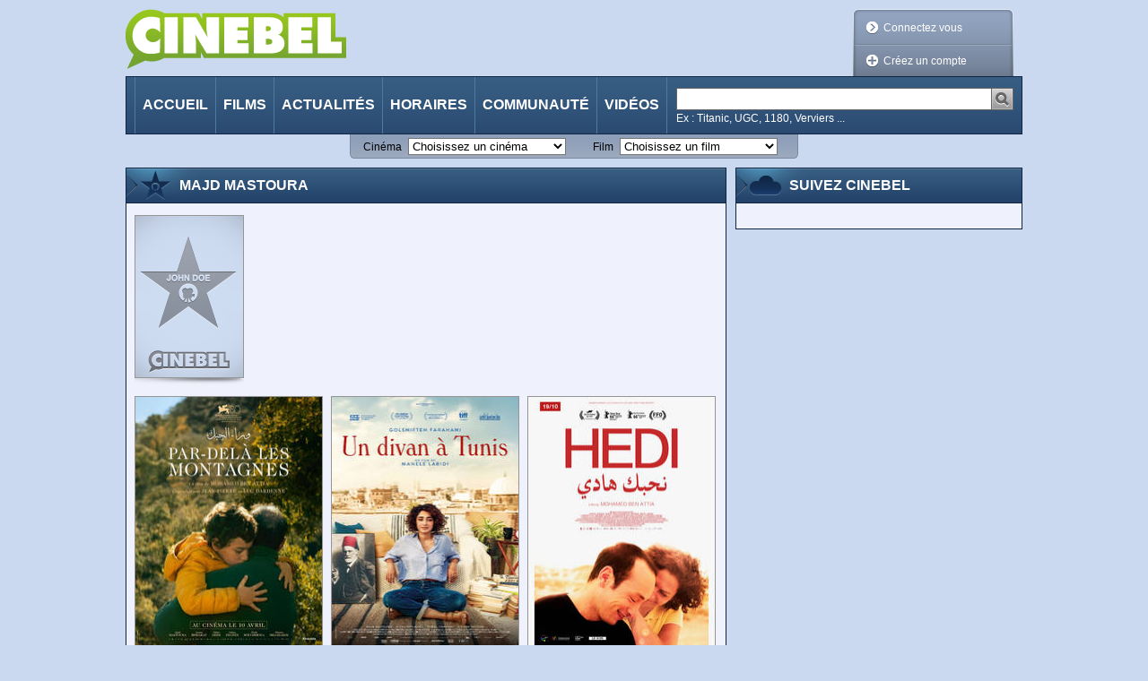

--- FILE ---
content_type: text/css
request_url: https://cinebel.dhnet.be/static/css/videos.css
body_size: 742
content:
ol.singleVideosMoviePoster {
	list-style-type: none;
	height: 170px;
	margin: 10px;
	padding: 0;
}

ol.doubleVideosMoviePoster {
    list-style-type: none;
    height: 330px;
    margin: 10px;
    padding: 0;
}

li.videosMoviePoster {
    width: 120px;
    height: 160px;
    margin:3px;
    float:left;
    list-style: none;
}

.videosMovieTitle {
	position:relative;
	top: -160px;
	width:116px;
	height:145px;
	overflow:hidden;
	text-overflow: ellipsis;
	text-align:center;
	white-space: nowrap;
	background-color: #26466C;
	opacity:0;
	font-weight: bold;
	padding-left:4px;
	padding-top:15px;
    filter: alpha(opacity=0); /* IE6+ */
    color:#fff;
}

.videosMovieTitle:hover {
    opacity:0.9;
    filter: alpha(opacity=90); /* IE6+ */
}

.videoverlayLink {
	text-overflow:none;
}

.videoTitleLink {
	color:#fff;
}